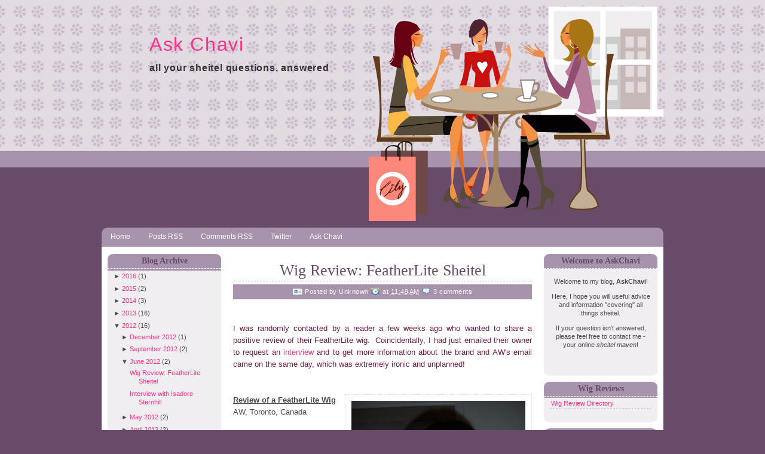

--- FILE ---
content_type: text/html; charset=UTF-8
request_url: http://www.askchavi.com/2012/06/?widgetType=BlogArchive&widgetId=BlogArchive2&action=toggle&dir=open&toggle=MONTHLY-1322726400000&toggleopen=MONTHLY-1338534000000
body_size: 17216
content:
<!DOCTYPE html>
<html dir='ltr' xmlns='http://www.w3.org/1999/xhtml' xmlns:b='http://www.google.com/2005/gml/b' xmlns:data='http://www.google.com/2005/gml/data' xmlns:expr='http://www.google.com/2005/gml/expr'>
<head>
<link href='https://www.blogger.com/static/v1/widgets/2944754296-widget_css_bundle.css' rel='stylesheet' type='text/css'/>
<meta content='text/html; charset=UTF-8' http-equiv='Content-Type'/>
<meta content='blogger' name='generator'/>
<link href='http://www.askchavi.com/favicon.ico' rel='icon' type='image/x-icon'/>
<link href='http://www.askchavi.com/2012/06/' rel='canonical'/>
<link rel="alternate" type="application/atom+xml" title="Ask Chavi - Atom" href="http://www.askchavi.com/feeds/posts/default" />
<link rel="alternate" type="application/rss+xml" title="Ask Chavi - RSS" href="http://www.askchavi.com/feeds/posts/default?alt=rss" />
<link rel="service.post" type="application/atom+xml" title="Ask Chavi - Atom" href="https://www.blogger.com/feeds/2159784629019959112/posts/default" />
<!--Can't find substitution for tag [blog.ieCssRetrofitLinks]-->
<meta content='http://www.askchavi.com/2012/06/' property='og:url'/>
<meta content='Ask Chavi' property='og:title'/>
<meta content='all your sheitel questions, answered' property='og:description'/>
<title>Ask Chavi: June 2012</title>
<style id='page-skin-1' type='text/css'><!--
/*
-----------------------------------------------
Blogger Template Style
Name    : Woman Talk
Designer: Cebong Ipiet
URL     : http://www.ipietoon.com
Date    : Jan 2010
THE CONTENTS OF THIS TEMPLATE IS MADE BY CEBONG IPIET.
PLEASE BE RESPECTFUL AND DO NOT REMOVE CREDIT FOOTER LINK WITHOUT MY PERMISSION.
YOU ARE ALLOWED TO DISTRIBUTE BUT NOT ALLOWED TO ADD ANY LINK ON FOOTER
----------------------------------------------- */
#navbar-iframe {
height: 0px;
visibility: hidden;
display: none;
}
body {
background:#694a69 url(https://blogger.googleusercontent.com/img/b/R29vZ2xl/AVvXsEiidRkDJX5tvPrFglExhE-_Tf3gh2Jpw_pWy7VbQALlEFWaHyQr89aOqs6B9f0PH1okl73wnFRaPNeKQtoTfk4muX8ykpGJGLcTf39o1b8cdYaNoEpyppw-qfwny7drxPNMziCSdSslQCA/s1600/bodybg.png) repeat-x top;
color: #4c4b4c;
font-family:georgia,Verdana, Arial, Sans-Serif;
text-align: left;
margin: 0 auto 0;
padding: 0;
}
#wrap {
width: 980px;
margin: 0px auto 0px;
padding: 0;
position: relative;
}
a, a:visited {
color: #fc318a;
text-decoration: none;
}
a:hover {
color: #fc318a;
text-decoration: underline;
}
a img {
border-width: 0;
}
/* Header
-----------------------------------------------*/
#header-wrapper {
width: 940px;
height: 380px;
margin: 0 auto 0;
padding: 0;
overflow: hidden;
background:url(https://blogger.googleusercontent.com/img/b/R29vZ2xl/AVvXsEj1T034DThPB7g2VQSzbRAy8zXzP8D9-WeBbSe1JHWRVU_iz7hbmio_oQ9iofFMj24ZvJj-AX0AWkeMHJLrYbSAG9ERtSVAb-EAN6yMvENTZ9GKMKVaV-1lpgEC9cHNNS2VW7yWWH7g6G0/s493/header.png) no-repeat right center;
}
#header-inner {
margin-left: auto;
margin-right: auto;
}
#header {
margin: 5px;
text-align: left;
}
#header h1 {
margin:5px 5px 0;
padding:50px 0px 0px 70px;
line-height:1.2em;
letter-spacing:.05em;
color:#694a69;
font-size:32px;
font-weight:normal;
}
#header a {
text-decoration:none;
}
#header a:hover {
}
#header .description {
margin:0 5px 5px;
padding:10px 0px 15px 70px;
max-width:700px;
text-transform:lowercase;
letter-spacing:.05em;
line-height: 1.4em;
color:#333;
font-weight:bold;
font-size:16px;
}
#header img {
margin-left: auto;
margin-right: auto;
}
/* Navigation Menu
------------------------------------------------------*/
#NavbarMenu {
background:url(https://blogger.googleusercontent.com/img/b/R29vZ2xl/AVvXsEjn8CUcVOTl-rLYNtDl5Kopz7s6oR_Cs2UchPJjqJu-DL_uRruLPBHZbjBL5isbulWRQsczHuu5ON8k4AG77f27gVR1rI4Af2GfTdy1nIej8_KwUb2rfqrz0Lp4mZNOOp1Zok0c0xBFaZc/s1600/menu.png) no-repeat;
width: 940px;
height: 33px;
font-size: 12px;
color: #694a69;
font-weight: bold;
margin: 0 auto 0;
padding:0px;
text-align:center;
}
.navbarleft{
float:left;
width:900px;
}
.navbarright{
float:right;
width:100px;
padding-top:5px;
}
#nav {
margin: 0;
padding: 0;
}
#nav ul {
float: left;
list-style: none;
margin: 0;
padding: 0;
}
#nav li {
list-style: none;
margin: 0;
padding: 0;
}
#nav li a, #nav li a:link, #nav li a:visited {
color: #FFF;
display: block;
font-weight: normal;
margin: 0;
padding: 9px 15px 7px;
}
#nav li a:hover, #nav li a:active {
color: #FFF;
margin: 0;
padding: 9px 15px 6px;
text-decoration: underline;
}
#nav li li a, #nav li li a:link, #nav li li a:visited {
background: #A793AC;
width: 150px;
color: #FFF;
font-weight: normal;
text-transform: lowercase;
float: none;
margin: 0;
padding: 7px 10px;
border-bottom: 1px solid #E3DBE2;
border-left: 1px solid #E3DBE2;
border-right: 1px solid #E3DBE2;
}
#nav li li a:hover, #nav li li a:active {
background: #694A69;
color: #FFF;
padding: 7px 10px;
}
#nav li {
float: left;
padding: 0;
}
#nav li ul {
z-index: 9999;
position: absolute;
left: -999em;
height: auto;
width: 170px;
margin: 0;
padding: 0;
}
#nav li ul a {
width: 140px;
}
#nav li ul ul {
margin: -32px 0 0 171px;
}
#nav li:hover ul ul, #nav li:hover ul ul ul, #nav li.sfhover ul ul, #nav li.sfhover ul ul ul {
left: -999em;
}
#nav li:hover ul, #nav li li:hover ul, #nav li li li:hover ul, #nav li.sfhover ul, #nav li li.sfhover ul, #nav li li li.sfhover ul {
left: auto;
}
#nav li:hover, #nav li.sfhover {
position: static;
}
/*Wrapper
---------------------------------*/
#outer-wrapper {
background:#fff;
width: 920px;
margin:0 auto 0;
padding: 10px;
line-height: 18px;
}
#main-wrapper {
float: left;
width: 500px;
margin: auto;
padding: 0;
}
#sidebar-wrapper-left {
width: 190px;
margin: 0px 20px 0px 0px;
padding: 0px 0px 0px 0px;
font-size: 11px!important;
line-height: 14px!important;
float: left;
word-wrap: break-word; /* fix for long text breaking sidebar float in IE */
overflow: hidden;      /* fix for long non-text content breaking IE sidebar float */
}
#sidebar-wrapper-right {
width: 190px;
margin: 0px auto 10px;
padding: 0px 0px 0px 0px;
float: right;
font-size: 11px!important;
line-height: 14px!important;
word-wrap: break-word; /* fix for long text breaking sidebar float in IE */
overflow: hidden;      /* fix for long non-text content breaking IE sidebar float */
}
#sidebar-wrapper-left h2, #sidebar-wrapper-right h2 {
color: #694a69;
border-bottom:1px dashed #FFFFFF;
font-family: Georgia, "Times New Roman", Times, serif;
font-size: 14px;
padding: 5px;
margin: 0px;
text-align:center;
}
#sidebar-wrapper-left a:link, #sidebar-wrapper-right a:link, #sidebar-wrapper-left a:visited, #sidebar-wrapper-right a:visited {
text-decoration: none;
}
#sidebar-head .widget-content{
padding:0px 10px 20px 10px;
margin-bottom:0px;
background:#F0EEF0 url(https://blogger.googleusercontent.com/img/b/R29vZ2xl/AVvXsEgCk7E3LWyUFc6AcN1xgd5g0PPAleq3bhOqt654GsHjTfiPTcpY2rKOya_TuFV5-zMNI2VPm0Z4PPhbT4DZjZDW5Swsmc0vL4KLOX3IHnM3BjEHF4tCZb0Fh3jdZhHFFRIfqpA2FzAqC6o/s1600/sidebot.png) no-repeat bottom center;
}
.sidebar, .sidebar2 {
margin: 2px 0px;
padding: 0px;
}
.sidebar ul, .sidebar2 ul {
list-style:none;
margin:2px 0px;
padding: 0px;
}
.sidebar li, .sidebar2 li {
margin: 1px 0px;
padding: 2px;
border-bottom:1px dashed #A793AC;
}
.sidebar .widget, .sidebar2 .widget {
background:url(https://blogger.googleusercontent.com/img/b/R29vZ2xl/AVvXsEjP_KSLs8q1GeJpniEbT_O-q5Tjzpgm30EJiZvwBYZP8XyIdCW0W862gPtgnh3vKRpFwbaAvcfhm2bnFbS4m-xrDm1r2XF3Psi9Ee1Etdms4TbYjuls7LIxFEh92GSdqMwK6lUGUiQ3PDU/s1600/sidetop.png) no-repeat top center;
margin-bottom:10px;
padding:0px;
}
.sidebar .widget-content, .sidebar2 .widget-content {
margin:0px;
padding: 5px 5px;
color: #4c4b4c;
text-align:justify;
}
.main .widget {
margin: 0px;
padding: 0px;
}
.main .Blog {
padding: 10px 15px;
margin: 0px;
}
/*Post
-------------------------------------------------*/
h2.date-header {
margin: 1.5em 0 .5em;
display: none;
}
.post {
float: left;
margin-bottom:10px;
padding: 0px;
overflow:hidden;
width:500px;
font-size:13px;
}
.post h3 {
margin: 5px 0 5px;
padding-bottom:5px;
border-bottom:1px dashed #A793AC;
text-align:center;
}
.post h3 a, #content h1 a:visited {
color: #694a69;
font-size: 26px;
font-family:georgia, tahoma, verdana;
font-weight: normal;
margin: 0 0 5px;
padding: 0;
}
.post h3 a:hover {
color: #fc318a;
text-decoration: none;
}
.post-body {
text-align:justify;
margin: 3em 0 .75em;
line-height: 1.6em;
}
.post-header {
margin: .5em 0 .75em 0px;
padding:5px;
letter-spacing:.05em;
line-height: 1.4em;
background:#A793AC;
display:block;
font-size:10px;
color:#FFFFFF;
text-align:center;
}
.post-header a{
color:#FFFFFF;
}
.comment-link {
background: url(https://blogger.googleusercontent.com/img/b/R29vZ2xl/AVvXsEigmRB7RKG1TxLVuQJCKepxMQzP_nhWeNp-3EFRfNo6lmInhkJT8mN_XxA6w7bbaAIbDL7Sr7xrdsiDaCuEkOEhwHsDutPZfxRTKpz1KxaxpERXcLdqSSDU1sC8z8LqSVhXY6kUBIP-lCg/s1600/comment.png) no-repeat left center;
padding-left: 20px;
font-size:11px;
}
.labels {
background: url(https://blogger.googleusercontent.com/img/b/R29vZ2xl/AVvXsEgVKZH2HXbtKQvPG-1zEgvb15n5jy0fobyF8bCehzOivs4WKWhg1syAaZltW3GDqHz0hlW1SdYXd2tuY2VJ0_GeR63IT1qypr_y5yBpvIfZoS-eGqXr4819bZ1CZuce178n5fUwUIQWiM4/s1600/tag_blue.png) no-repeat left center;
padding-left: 20px;
font-size:11px;
}
.author {
background: url(https://blogger.googleusercontent.com/img/b/R29vZ2xl/AVvXsEgulgD0ZAcFcYIx2AE9EHOHIApzBgc_hXcsBhBlQ4q12_5aOMtcQ4yI4ajfhnkBCAzU3xHIanEy1HeaWnXl6eOOcV4Byhv9197MQWEZhExbdGFMz-xtAjuQHJJyAcKHcWSvtXRwf3UFzLg/s1600/vcard.png) no-repeat left center;
padding-left: 20px;
font-size:11px;
}
.timestamp {
background: url(https://blogger.googleusercontent.com/img/b/R29vZ2xl/AVvXsEiGCAbXVUj-Xx9jv2vsSQGm3imlId6SOtMDdexsWGnkfQRNc1M2O-E95iBANrcmIPdfQGkMAfALET85duLvDiu2vIWUnRltThIb-A-W3P2lT9tIU2QDVRqnyUPQKquJYenuYfYLuI3cIHo/s1600/clock.png) no-repeat left center;
padding-left: 20px;
font-size:11px;
}
.post-body blockquote {
line-height: 1.3em;
}
.post img {
padding: 10px;
border:1px dashed #e3dbe2;
}
.post blockquote {
margin: 5px;
padding: 0px 20px 0 15px;
border-left: 4px solid #694a69;
}
.post blockquote p {
margin: 0;
padding: 0 0 0px;
}
/*Comments
----------------------------------------------*/
.comments {
float: left;
margin-bottom:10px;
padding: 0px;
overflow:hidden;
width:500px;
font-size:13px;
}
#comments h4 {
color: #694a69;
font-size: 20px;
font-family:georgia, tahoma, verdana;
font-weight: normal;
margin: 0 0 10px;
padding: 0;
}
#comments-block {
float: left;
padding: 0;
margin: 0;
}
#comments-block .comment-author {
margin: 0em 0;
font-weight: bold;
}
#comments-block .comment-body {
background:#e3dbe2;
margin: .25em 0 10px;
padding:5px;
width:490px;
font-size:12px;
text-align:justify;
}
#comments-block .comment-footer {
margin: -.25em 0 2em;
line-height: 1.4em;
text-transform: uppercase;
letter-spacing: .1em;
border-bottom:1px dashed #a793ac;
}
#comments-block .comment-body p {
margin: 0 0 .75em;
}
.deleted-comment {
font-style: italic;
color: gray;
}
#blog-pager-newer-link {
float: left;
}
#blog-pager-older-link {
float: right;
}
#blog-pager {
text-align: center;
}
.feed-links {
clear: both;
line-height: 2.5em;
display:none;
}
.main .widget {
margin: 0 0 1.5em;
padding: 0 0 1.5em;
}
.main .Blog {
border-bottom-width: 0;
}
/*Footer
---------------------------------------------*/
#footer {
width: 940px;
clear: both;
margin: 0 auto 0;
padding-top: 15px;
line-height: 1.6em;
letter-spacing: .1em;
text-align: center;
}
/*Credit
---------------------------------------------------*/
#credit {
margin: 0px auto 10px;
padding: 0px;
width: 940px;
height: 64px;
font-size:11px;
clear: both;
font-weight: normal;
text-align:center;
color:#fff;
background:url(https://blogger.googleusercontent.com/img/b/R29vZ2xl/AVvXsEi5VlP3gqGM4wceiEt9A_17KyoQyXlPVrjVZ6yE3sCDSUcAtKvZLYVSeLRbdd5trdxnPainxhEIQavjAs4NyTbYo1tUfo0XO-FAzDQUVjHpzMmUj7fN0K3TK6DWM6zHmj6VvFD1SyCSL1M/s1600/footer.png) repeat center top;
}
#credit p {
margin: 0;
padding-top:20px;
}
#credit a,  .credit a:visited {
color: #694a69;
text-decoration: none;
font:verdana;
font-size:11px;
}
#credit a:hover{
color: #694a69;
text-decoration: underline;
}

--></style>
<!--[if IE]> <style type="text/css"> #menu li { position:static; } </style> <![endif]-->
<!--Internet Explorer Trancparency fix-->
<!--[if lt IE 8]> <script src="http://ie7-js.googlecode.com/svn/version/2.0(beta3)/IE8.js" type="text/javascript"></script> <![endif]-->
<link href='https://www.blogger.com/dyn-css/authorization.css?targetBlogID=2159784629019959112&amp;zx=2bc433ae-f45b-455b-8e7d-7621d46d7d85' media='none' onload='if(media!=&#39;all&#39;)media=&#39;all&#39;' rel='stylesheet'/><noscript><link href='https://www.blogger.com/dyn-css/authorization.css?targetBlogID=2159784629019959112&amp;zx=2bc433ae-f45b-455b-8e7d-7621d46d7d85' rel='stylesheet'/></noscript>
<meta name='google-adsense-platform-account' content='ca-host-pub-1556223355139109'/>
<meta name='google-adsense-platform-domain' content='blogspot.com'/>

<!-- data-ad-client=ca-pub-4984920975674467 -->

</head>
<body>
<div class='navbar section' id='navbar'><div class='widget Navbar' data-version='1' id='Navbar1'><script type="text/javascript">
    function setAttributeOnload(object, attribute, val) {
      if(window.addEventListener) {
        window.addEventListener('load',
          function(){ object[attribute] = val; }, false);
      } else {
        window.attachEvent('onload', function(){ object[attribute] = val; });
      }
    }
  </script>
<div id="navbar-iframe-container"></div>
<script type="text/javascript" src="https://apis.google.com/js/platform.js"></script>
<script type="text/javascript">
      gapi.load("gapi.iframes:gapi.iframes.style.bubble", function() {
        if (gapi.iframes && gapi.iframes.getContext) {
          gapi.iframes.getContext().openChild({
              url: 'https://www.blogger.com/navbar/2159784629019959112?origin\x3dhttp://www.askchavi.com',
              where: document.getElementById("navbar-iframe-container"),
              id: "navbar-iframe"
          });
        }
      });
    </script><script type="text/javascript">
(function() {
var script = document.createElement('script');
script.type = 'text/javascript';
script.src = '//pagead2.googlesyndication.com/pagead/js/google_top_exp.js';
var head = document.getElementsByTagName('head')[0];
if (head) {
head.appendChild(script);
}})();
</script>
</div></div>
<div id='wrap'>
<div id='header-wrapper'>
<div class='header section' id='header'><div class='widget Header' data-version='1' id='Header1'>
<div id='header-inner'>
<div class='titlewrapper'>
<h1 class='title'>
<a href='http://www.askchavi.com/'>Ask Chavi</a>
</h1>
</div>
<div class='descriptionwrapper'>
<p class='description'><span>all your sheitel questions, answered</span></p>
</div>
</div>
</div></div>
</div>
<div id='NavbarMenu'>
<div class='navbarleft'>
<ul id='nav'>
<li><a href='http://www.askchavi.com/' title='Home'>Home</a></li>
<li><a href='http://www.askchavi.com/feeds/posts/default' title='Posts RSS'>Posts RSS</a></li>
<li><a href='http://www.askchavi.com/feeds/comments/default' title='Comments RSS'>Comments RSS</a></li>
<li><a href='http://www.twitter.com/askchavi'>Twitter</a></li>
<li><a href='mailto:askchavi@gmail.com'>Ask Chavi</a></li></ul>
</div>
</div>
<div class='clear'></div>
<div id='outer-wrapper'><div id='wrap2'>
<div id='content-wrapper'>
<div id='crosscol-wrapper' style='text-align:center'>
<div class='crosscol no-items section' id='crosscol'></div>
</div>
<div id='sidebar-wrapper-left'>
<div id='sidebar-head'>
<div class='sidebar section' id='sidebar'><div class='widget BlogArchive' data-version='1' id='BlogArchive2'>
<h2>Blog Archive</h2>
<div class='widget-content'>
<div id='ArchiveList'>
<div id='BlogArchive2_ArchiveList'>
<ul>
<li class='archivedate collapsed'>
<a class='toggle' href='//www.askchavi.com/2012/06/?widgetType=BlogArchive&widgetId=BlogArchive2&action=toggle&dir=open&toggle=YEARLY-1451635200000&toggleopen=MONTHLY-1338534000000'>
<span class='zippy'>

              &#9658;
            
</span>
</a>
<a class='post-count-link' href='http://www.askchavi.com/2016/'>2016</a>
<span class='post-count' dir='ltr'>(1)</span>
<ul>
<li class='archivedate collapsed'>
<a class='toggle' href='//www.askchavi.com/2012/06/?widgetType=BlogArchive&widgetId=BlogArchive2&action=toggle&dir=open&toggle=MONTHLY-1475305200000&toggleopen=MONTHLY-1338534000000'>
<span class='zippy'>

              &#9658;
            
</span>
</a>
<a class='post-count-link' href='http://www.askchavi.com/2016/10/'>October 2016</a>
<span class='post-count' dir='ltr'>(1)</span>
</li>
</ul>
</li>
</ul>
<ul>
<li class='archivedate collapsed'>
<a class='toggle' href='//www.askchavi.com/2012/06/?widgetType=BlogArchive&widgetId=BlogArchive2&action=toggle&dir=open&toggle=YEARLY-1420099200000&toggleopen=MONTHLY-1338534000000'>
<span class='zippy'>

              &#9658;
            
</span>
</a>
<a class='post-count-link' href='http://www.askchavi.com/2015/'>2015</a>
<span class='post-count' dir='ltr'>(2)</span>
<ul>
<li class='archivedate collapsed'>
<a class='toggle' href='//www.askchavi.com/2012/06/?widgetType=BlogArchive&widgetId=BlogArchive2&action=toggle&dir=open&toggle=MONTHLY-1443682800000&toggleopen=MONTHLY-1338534000000'>
<span class='zippy'>

              &#9658;
            
</span>
</a>
<a class='post-count-link' href='http://www.askchavi.com/2015/10/'>October 2015</a>
<span class='post-count' dir='ltr'>(1)</span>
</li>
</ul>
<ul>
<li class='archivedate collapsed'>
<a class='toggle' href='//www.askchavi.com/2012/06/?widgetType=BlogArchive&widgetId=BlogArchive2&action=toggle&dir=open&toggle=MONTHLY-1422777600000&toggleopen=MONTHLY-1338534000000'>
<span class='zippy'>

              &#9658;
            
</span>
</a>
<a class='post-count-link' href='http://www.askchavi.com/2015/02/'>February 2015</a>
<span class='post-count' dir='ltr'>(1)</span>
</li>
</ul>
</li>
</ul>
<ul>
<li class='archivedate collapsed'>
<a class='toggle' href='//www.askchavi.com/2012/06/?widgetType=BlogArchive&widgetId=BlogArchive2&action=toggle&dir=open&toggle=YEARLY-1388563200000&toggleopen=MONTHLY-1338534000000'>
<span class='zippy'>

              &#9658;
            
</span>
</a>
<a class='post-count-link' href='http://www.askchavi.com/2014/'>2014</a>
<span class='post-count' dir='ltr'>(3)</span>
<ul>
<li class='archivedate collapsed'>
<a class='toggle' href='//www.askchavi.com/2012/06/?widgetType=BlogArchive&widgetId=BlogArchive2&action=toggle&dir=open&toggle=MONTHLY-1404198000000&toggleopen=MONTHLY-1338534000000'>
<span class='zippy'>

              &#9658;
            
</span>
</a>
<a class='post-count-link' href='http://www.askchavi.com/2014/07/'>July 2014</a>
<span class='post-count' dir='ltr'>(2)</span>
</li>
</ul>
<ul>
<li class='archivedate collapsed'>
<a class='toggle' href='//www.askchavi.com/2012/06/?widgetType=BlogArchive&widgetId=BlogArchive2&action=toggle&dir=open&toggle=MONTHLY-1393660800000&toggleopen=MONTHLY-1338534000000'>
<span class='zippy'>

              &#9658;
            
</span>
</a>
<a class='post-count-link' href='http://www.askchavi.com/2014/03/'>March 2014</a>
<span class='post-count' dir='ltr'>(1)</span>
</li>
</ul>
</li>
</ul>
<ul>
<li class='archivedate collapsed'>
<a class='toggle' href='//www.askchavi.com/2012/06/?widgetType=BlogArchive&widgetId=BlogArchive2&action=toggle&dir=open&toggle=YEARLY-1357027200000&toggleopen=MONTHLY-1338534000000'>
<span class='zippy'>

              &#9658;
            
</span>
</a>
<a class='post-count-link' href='http://www.askchavi.com/2013/'>2013</a>
<span class='post-count' dir='ltr'>(16)</span>
<ul>
<li class='archivedate collapsed'>
<a class='toggle' href='//www.askchavi.com/2012/06/?widgetType=BlogArchive&widgetId=BlogArchive2&action=toggle&dir=open&toggle=MONTHLY-1375340400000&toggleopen=MONTHLY-1338534000000'>
<span class='zippy'>

              &#9658;
            
</span>
</a>
<a class='post-count-link' href='http://www.askchavi.com/2013/08/'>August 2013</a>
<span class='post-count' dir='ltr'>(1)</span>
</li>
</ul>
<ul>
<li class='archivedate collapsed'>
<a class='toggle' href='//www.askchavi.com/2012/06/?widgetType=BlogArchive&widgetId=BlogArchive2&action=toggle&dir=open&toggle=MONTHLY-1372662000000&toggleopen=MONTHLY-1338534000000'>
<span class='zippy'>

              &#9658;
            
</span>
</a>
<a class='post-count-link' href='http://www.askchavi.com/2013/07/'>July 2013</a>
<span class='post-count' dir='ltr'>(1)</span>
</li>
</ul>
<ul>
<li class='archivedate collapsed'>
<a class='toggle' href='//www.askchavi.com/2012/06/?widgetType=BlogArchive&widgetId=BlogArchive2&action=toggle&dir=open&toggle=MONTHLY-1370070000000&toggleopen=MONTHLY-1338534000000'>
<span class='zippy'>

              &#9658;
            
</span>
</a>
<a class='post-count-link' href='http://www.askchavi.com/2013/06/'>June 2013</a>
<span class='post-count' dir='ltr'>(1)</span>
</li>
</ul>
<ul>
<li class='archivedate collapsed'>
<a class='toggle' href='//www.askchavi.com/2012/06/?widgetType=BlogArchive&widgetId=BlogArchive2&action=toggle&dir=open&toggle=MONTHLY-1367391600000&toggleopen=MONTHLY-1338534000000'>
<span class='zippy'>

              &#9658;
            
</span>
</a>
<a class='post-count-link' href='http://www.askchavi.com/2013/05/'>May 2013</a>
<span class='post-count' dir='ltr'>(1)</span>
</li>
</ul>
<ul>
<li class='archivedate collapsed'>
<a class='toggle' href='//www.askchavi.com/2012/06/?widgetType=BlogArchive&widgetId=BlogArchive2&action=toggle&dir=open&toggle=MONTHLY-1364799600000&toggleopen=MONTHLY-1338534000000'>
<span class='zippy'>

              &#9658;
            
</span>
</a>
<a class='post-count-link' href='http://www.askchavi.com/2013/04/'>April 2013</a>
<span class='post-count' dir='ltr'>(2)</span>
</li>
</ul>
<ul>
<li class='archivedate collapsed'>
<a class='toggle' href='//www.askchavi.com/2012/06/?widgetType=BlogArchive&widgetId=BlogArchive2&action=toggle&dir=open&toggle=MONTHLY-1362124800000&toggleopen=MONTHLY-1338534000000'>
<span class='zippy'>

              &#9658;
            
</span>
</a>
<a class='post-count-link' href='http://www.askchavi.com/2013/03/'>March 2013</a>
<span class='post-count' dir='ltr'>(4)</span>
</li>
</ul>
<ul>
<li class='archivedate collapsed'>
<a class='toggle' href='//www.askchavi.com/2012/06/?widgetType=BlogArchive&widgetId=BlogArchive2&action=toggle&dir=open&toggle=MONTHLY-1359705600000&toggleopen=MONTHLY-1338534000000'>
<span class='zippy'>

              &#9658;
            
</span>
</a>
<a class='post-count-link' href='http://www.askchavi.com/2013/02/'>February 2013</a>
<span class='post-count' dir='ltr'>(4)</span>
</li>
</ul>
<ul>
<li class='archivedate collapsed'>
<a class='toggle' href='//www.askchavi.com/2012/06/?widgetType=BlogArchive&widgetId=BlogArchive2&action=toggle&dir=open&toggle=MONTHLY-1357027200000&toggleopen=MONTHLY-1338534000000'>
<span class='zippy'>

              &#9658;
            
</span>
</a>
<a class='post-count-link' href='http://www.askchavi.com/2013/01/'>January 2013</a>
<span class='post-count' dir='ltr'>(2)</span>
</li>
</ul>
</li>
</ul>
<ul>
<li class='archivedate expanded'>
<a class='toggle' href='//www.askchavi.com/2012/06/?widgetType=BlogArchive&widgetId=BlogArchive2&action=toggle&dir=close&toggle=YEARLY-1325404800000&toggleopen=MONTHLY-1338534000000'>
<span class='zippy toggle-open'>&#9660; </span>
</a>
<a class='post-count-link' href='http://www.askchavi.com/2012/'>2012</a>
<span class='post-count' dir='ltr'>(16)</span>
<ul>
<li class='archivedate collapsed'>
<a class='toggle' href='//www.askchavi.com/2012/06/?widgetType=BlogArchive&widgetId=BlogArchive2&action=toggle&dir=open&toggle=MONTHLY-1354348800000&toggleopen=MONTHLY-1338534000000'>
<span class='zippy'>

              &#9658;
            
</span>
</a>
<a class='post-count-link' href='http://www.askchavi.com/2012/12/'>December 2012</a>
<span class='post-count' dir='ltr'>(1)</span>
</li>
</ul>
<ul>
<li class='archivedate collapsed'>
<a class='toggle' href='//www.askchavi.com/2012/06/?widgetType=BlogArchive&widgetId=BlogArchive2&action=toggle&dir=open&toggle=MONTHLY-1346482800000&toggleopen=MONTHLY-1338534000000'>
<span class='zippy'>

              &#9658;
            
</span>
</a>
<a class='post-count-link' href='http://www.askchavi.com/2012/09/'>September 2012</a>
<span class='post-count' dir='ltr'>(2)</span>
</li>
</ul>
<ul>
<li class='archivedate expanded'>
<a class='toggle' href='//www.askchavi.com/2012/06/?widgetType=BlogArchive&widgetId=BlogArchive2&action=toggle&dir=close&toggle=MONTHLY-1338534000000&toggleopen=MONTHLY-1338534000000'>
<span class='zippy toggle-open'>&#9660; </span>
</a>
<a class='post-count-link' href='http://www.askchavi.com/2012/06/'>June 2012</a>
<span class='post-count' dir='ltr'>(2)</span>
<ul class='posts'>
<li><a href='http://www.askchavi.com/2012/06/wig-review-featherlite-sheitel.html'>Wig Review: FeatherLite Sheitel</a></li>
<li><a href='http://www.askchavi.com/2012/06/interview-with-isadore-sternhill.html'>Interview with Isadore Sternhill</a></li>
</ul>
</li>
</ul>
<ul>
<li class='archivedate collapsed'>
<a class='toggle' href='//www.askchavi.com/2012/06/?widgetType=BlogArchive&widgetId=BlogArchive2&action=toggle&dir=open&toggle=MONTHLY-1335855600000&toggleopen=MONTHLY-1338534000000'>
<span class='zippy'>

              &#9658;
            
</span>
</a>
<a class='post-count-link' href='http://www.askchavi.com/2012/05/'>May 2012</a>
<span class='post-count' dir='ltr'>(2)</span>
</li>
</ul>
<ul>
<li class='archivedate collapsed'>
<a class='toggle' href='//www.askchavi.com/2012/06/?widgetType=BlogArchive&widgetId=BlogArchive2&action=toggle&dir=open&toggle=MONTHLY-1333263600000&toggleopen=MONTHLY-1338534000000'>
<span class='zippy'>

              &#9658;
            
</span>
</a>
<a class='post-count-link' href='http://www.askchavi.com/2012/04/'>April 2012</a>
<span class='post-count' dir='ltr'>(2)</span>
</li>
</ul>
<ul>
<li class='archivedate collapsed'>
<a class='toggle' href='//www.askchavi.com/2012/06/?widgetType=BlogArchive&widgetId=BlogArchive2&action=toggle&dir=open&toggle=MONTHLY-1330588800000&toggleopen=MONTHLY-1338534000000'>
<span class='zippy'>

              &#9658;
            
</span>
</a>
<a class='post-count-link' href='http://www.askchavi.com/2012/03/'>March 2012</a>
<span class='post-count' dir='ltr'>(3)</span>
</li>
</ul>
<ul>
<li class='archivedate collapsed'>
<a class='toggle' href='//www.askchavi.com/2012/06/?widgetType=BlogArchive&widgetId=BlogArchive2&action=toggle&dir=open&toggle=MONTHLY-1328083200000&toggleopen=MONTHLY-1338534000000'>
<span class='zippy'>

              &#9658;
            
</span>
</a>
<a class='post-count-link' href='http://www.askchavi.com/2012/02/'>February 2012</a>
<span class='post-count' dir='ltr'>(1)</span>
</li>
</ul>
<ul>
<li class='archivedate collapsed'>
<a class='toggle' href='//www.askchavi.com/2012/06/?widgetType=BlogArchive&widgetId=BlogArchive2&action=toggle&dir=open&toggle=MONTHLY-1325404800000&toggleopen=MONTHLY-1338534000000'>
<span class='zippy'>

              &#9658;
            
</span>
</a>
<a class='post-count-link' href='http://www.askchavi.com/2012/01/'>January 2012</a>
<span class='post-count' dir='ltr'>(3)</span>
</li>
</ul>
</li>
</ul>
<ul>
<li class='archivedate collapsed'>
<a class='toggle' href='//www.askchavi.com/2012/06/?widgetType=BlogArchive&widgetId=BlogArchive2&action=toggle&dir=open&toggle=YEARLY-1293868800000&toggleopen=MONTHLY-1338534000000'>
<span class='zippy'>

              &#9658;
            
</span>
</a>
<a class='post-count-link' href='http://www.askchavi.com/2011/'>2011</a>
<span class='post-count' dir='ltr'>(14)</span>
<ul>
<li class='archivedate collapsed'>
<a class='toggle' href='//www.askchavi.com/2012/06/?widgetType=BlogArchive&widgetId=BlogArchive2&action=toggle&dir=open&toggle=MONTHLY-1322726400000&toggleopen=MONTHLY-1338534000000'>
<span class='zippy'>

              &#9658;
            
</span>
</a>
<a class='post-count-link' href='http://www.askchavi.com/2011/12/'>December 2011</a>
<span class='post-count' dir='ltr'>(1)</span>
</li>
</ul>
<ul>
<li class='archivedate collapsed'>
<a class='toggle' href='//www.askchavi.com/2012/06/?widgetType=BlogArchive&widgetId=BlogArchive2&action=toggle&dir=open&toggle=MONTHLY-1320130800000&toggleopen=MONTHLY-1338534000000'>
<span class='zippy'>

              &#9658;
            
</span>
</a>
<a class='post-count-link' href='http://www.askchavi.com/2011/11/'>November 2011</a>
<span class='post-count' dir='ltr'>(1)</span>
</li>
</ul>
<ul>
<li class='archivedate collapsed'>
<a class='toggle' href='//www.askchavi.com/2012/06/?widgetType=BlogArchive&widgetId=BlogArchive2&action=toggle&dir=open&toggle=MONTHLY-1317452400000&toggleopen=MONTHLY-1338534000000'>
<span class='zippy'>

              &#9658;
            
</span>
</a>
<a class='post-count-link' href='http://www.askchavi.com/2011/10/'>October 2011</a>
<span class='post-count' dir='ltr'>(2)</span>
</li>
</ul>
<ul>
<li class='archivedate collapsed'>
<a class='toggle' href='//www.askchavi.com/2012/06/?widgetType=BlogArchive&widgetId=BlogArchive2&action=toggle&dir=open&toggle=MONTHLY-1314860400000&toggleopen=MONTHLY-1338534000000'>
<span class='zippy'>

              &#9658;
            
</span>
</a>
<a class='post-count-link' href='http://www.askchavi.com/2011/09/'>September 2011</a>
<span class='post-count' dir='ltr'>(1)</span>
</li>
</ul>
<ul>
<li class='archivedate collapsed'>
<a class='toggle' href='//www.askchavi.com/2012/06/?widgetType=BlogArchive&widgetId=BlogArchive2&action=toggle&dir=open&toggle=MONTHLY-1312182000000&toggleopen=MONTHLY-1338534000000'>
<span class='zippy'>

              &#9658;
            
</span>
</a>
<a class='post-count-link' href='http://www.askchavi.com/2011/08/'>August 2011</a>
<span class='post-count' dir='ltr'>(2)</span>
</li>
</ul>
<ul>
<li class='archivedate collapsed'>
<a class='toggle' href='//www.askchavi.com/2012/06/?widgetType=BlogArchive&widgetId=BlogArchive2&action=toggle&dir=open&toggle=MONTHLY-1306911600000&toggleopen=MONTHLY-1338534000000'>
<span class='zippy'>

              &#9658;
            
</span>
</a>
<a class='post-count-link' href='http://www.askchavi.com/2011/06/'>June 2011</a>
<span class='post-count' dir='ltr'>(2)</span>
</li>
</ul>
<ul>
<li class='archivedate collapsed'>
<a class='toggle' href='//www.askchavi.com/2012/06/?widgetType=BlogArchive&widgetId=BlogArchive2&action=toggle&dir=open&toggle=MONTHLY-1304233200000&toggleopen=MONTHLY-1338534000000'>
<span class='zippy'>

              &#9658;
            
</span>
</a>
<a class='post-count-link' href='http://www.askchavi.com/2011/05/'>May 2011</a>
<span class='post-count' dir='ltr'>(1)</span>
</li>
</ul>
<ul>
<li class='archivedate collapsed'>
<a class='toggle' href='//www.askchavi.com/2012/06/?widgetType=BlogArchive&widgetId=BlogArchive2&action=toggle&dir=open&toggle=MONTHLY-1298966400000&toggleopen=MONTHLY-1338534000000'>
<span class='zippy'>

              &#9658;
            
</span>
</a>
<a class='post-count-link' href='http://www.askchavi.com/2011/03/'>March 2011</a>
<span class='post-count' dir='ltr'>(1)</span>
</li>
</ul>
<ul>
<li class='archivedate collapsed'>
<a class='toggle' href='//www.askchavi.com/2012/06/?widgetType=BlogArchive&widgetId=BlogArchive2&action=toggle&dir=open&toggle=MONTHLY-1296547200000&toggleopen=MONTHLY-1338534000000'>
<span class='zippy'>

              &#9658;
            
</span>
</a>
<a class='post-count-link' href='http://www.askchavi.com/2011/02/'>February 2011</a>
<span class='post-count' dir='ltr'>(1)</span>
</li>
</ul>
<ul>
<li class='archivedate collapsed'>
<a class='toggle' href='//www.askchavi.com/2012/06/?widgetType=BlogArchive&widgetId=BlogArchive2&action=toggle&dir=open&toggle=MONTHLY-1293868800000&toggleopen=MONTHLY-1338534000000'>
<span class='zippy'>

              &#9658;
            
</span>
</a>
<a class='post-count-link' href='http://www.askchavi.com/2011/01/'>January 2011</a>
<span class='post-count' dir='ltr'>(2)</span>
</li>
</ul>
</li>
</ul>
<ul>
<li class='archivedate collapsed'>
<a class='toggle' href='//www.askchavi.com/2012/06/?widgetType=BlogArchive&widgetId=BlogArchive2&action=toggle&dir=open&toggle=YEARLY-1262332800000&toggleopen=MONTHLY-1338534000000'>
<span class='zippy'>

              &#9658;
            
</span>
</a>
<a class='post-count-link' href='http://www.askchavi.com/2010/'>2010</a>
<span class='post-count' dir='ltr'>(46)</span>
<ul>
<li class='archivedate collapsed'>
<a class='toggle' href='//www.askchavi.com/2012/06/?widgetType=BlogArchive&widgetId=BlogArchive2&action=toggle&dir=open&toggle=MONTHLY-1291190400000&toggleopen=MONTHLY-1338534000000'>
<span class='zippy'>

              &#9658;
            
</span>
</a>
<a class='post-count-link' href='http://www.askchavi.com/2010/12/'>December 2010</a>
<span class='post-count' dir='ltr'>(4)</span>
</li>
</ul>
<ul>
<li class='archivedate collapsed'>
<a class='toggle' href='//www.askchavi.com/2012/06/?widgetType=BlogArchive&widgetId=BlogArchive2&action=toggle&dir=open&toggle=MONTHLY-1288594800000&toggleopen=MONTHLY-1338534000000'>
<span class='zippy'>

              &#9658;
            
</span>
</a>
<a class='post-count-link' href='http://www.askchavi.com/2010/11/'>November 2010</a>
<span class='post-count' dir='ltr'>(4)</span>
</li>
</ul>
<ul>
<li class='archivedate collapsed'>
<a class='toggle' href='//www.askchavi.com/2012/06/?widgetType=BlogArchive&widgetId=BlogArchive2&action=toggle&dir=open&toggle=MONTHLY-1285916400000&toggleopen=MONTHLY-1338534000000'>
<span class='zippy'>

              &#9658;
            
</span>
</a>
<a class='post-count-link' href='http://www.askchavi.com/2010/10/'>October 2010</a>
<span class='post-count' dir='ltr'>(2)</span>
</li>
</ul>
<ul>
<li class='archivedate collapsed'>
<a class='toggle' href='//www.askchavi.com/2012/06/?widgetType=BlogArchive&widgetId=BlogArchive2&action=toggle&dir=open&toggle=MONTHLY-1283324400000&toggleopen=MONTHLY-1338534000000'>
<span class='zippy'>

              &#9658;
            
</span>
</a>
<a class='post-count-link' href='http://www.askchavi.com/2010/09/'>September 2010</a>
<span class='post-count' dir='ltr'>(3)</span>
</li>
</ul>
<ul>
<li class='archivedate collapsed'>
<a class='toggle' href='//www.askchavi.com/2012/06/?widgetType=BlogArchive&widgetId=BlogArchive2&action=toggle&dir=open&toggle=MONTHLY-1280646000000&toggleopen=MONTHLY-1338534000000'>
<span class='zippy'>

              &#9658;
            
</span>
</a>
<a class='post-count-link' href='http://www.askchavi.com/2010/08/'>August 2010</a>
<span class='post-count' dir='ltr'>(6)</span>
</li>
</ul>
<ul>
<li class='archivedate collapsed'>
<a class='toggle' href='//www.askchavi.com/2012/06/?widgetType=BlogArchive&widgetId=BlogArchive2&action=toggle&dir=open&toggle=MONTHLY-1277967600000&toggleopen=MONTHLY-1338534000000'>
<span class='zippy'>

              &#9658;
            
</span>
</a>
<a class='post-count-link' href='http://www.askchavi.com/2010/07/'>July 2010</a>
<span class='post-count' dir='ltr'>(12)</span>
</li>
</ul>
<ul>
<li class='archivedate collapsed'>
<a class='toggle' href='//www.askchavi.com/2012/06/?widgetType=BlogArchive&widgetId=BlogArchive2&action=toggle&dir=open&toggle=MONTHLY-1275375600000&toggleopen=MONTHLY-1338534000000'>
<span class='zippy'>

              &#9658;
            
</span>
</a>
<a class='post-count-link' href='http://www.askchavi.com/2010/06/'>June 2010</a>
<span class='post-count' dir='ltr'>(15)</span>
</li>
</ul>
</li>
</ul>
</div>
</div>
<div class='clear'></div>
</div>
</div><div class='widget Label' data-version='1' id='Label1'>
<h2>Labels</h2>
<div class='widget-content'>
<ul>
<li>
<a dir='ltr' href='http://www.askchavi.com/search/label/Baby%20Reviews'>
Baby Reviews
</a>
<span dir='ltr'>(7)</span>
</li>
<li>
<a dir='ltr' href='http://www.askchavi.com/search/label/Guest%20Posts'>
Guest Posts
</a>
<span dir='ltr'>(2)</span>
</li>
<li>
<a dir='ltr' href='http://www.askchavi.com/search/label/Hashkafah'>
Hashkafah
</a>
<span dir='ltr'>(3)</span>
</li>
<li>
<a dir='ltr' href='http://www.askchavi.com/search/label/How%20to'>
How to
</a>
<span dir='ltr'>(19)</span>
</li>
<li>
<a dir='ltr' href='http://www.askchavi.com/search/label/Information'>
Information
</a>
<span dir='ltr'>(17)</span>
</li>
<li>
<a dir='ltr' href='http://www.askchavi.com/search/label/Product%20Reviews'>
Product Reviews
</a>
<span dir='ltr'>(2)</span>
</li>
<li>
<a dir='ltr' href='http://www.askchavi.com/search/label/Promotions'>
Promotions
</a>
<span dir='ltr'>(5)</span>
</li>
<li>
<a dir='ltr' href='http://www.askchavi.com/search/label/Sale'>
Sale
</a>
<span dir='ltr'>(3)</span>
</li>
<li>
<a dir='ltr' href='http://www.askchavi.com/search/label/Salon%20Reviews'>
Salon Reviews
</a>
<span dir='ltr'>(4)</span>
</li>
<li>
<a dir='ltr' href='http://www.askchavi.com/search/label/Style%20Trends'>
Style Trends
</a>
<span dir='ltr'>(1)</span>
</li>
<li>
<a dir='ltr' href='http://www.askchavi.com/search/label/Video'>
Video
</a>
<span dir='ltr'>(18)</span>
</li>
<li>
<a dir='ltr' href='http://www.askchavi.com/search/label/Wig%20Accessories'>
Wig Accessories
</a>
<span dir='ltr'>(11)</span>
</li>
<li>
<a dir='ltr' href='http://www.askchavi.com/search/label/Wig%20Humor'>
Wig Humor
</a>
<span dir='ltr'>(2)</span>
</li>
<li>
<a dir='ltr' href='http://www.askchavi.com/search/label/Wig%20Questions%20and%20Answers'>
Wig Questions and Answers
</a>
<span dir='ltr'>(13)</span>
</li>
<li>
<a dir='ltr' href='http://www.askchavi.com/search/label/Wig%20Reviews'>
Wig Reviews
</a>
<span dir='ltr'>(30)</span>
</li>
</ul>
<div class='clear'></div>
</div>
</div><div class='widget HTML' data-version='1' id='HTML2'>
<h2 class='title'>Review YOUR wig!</h2>
<div class='widget-content'>
<center>Love or Hate your wig?<p>Feel free to contact me if you are interested in writing a review on your favorite (or most hated) sheitel!</p></center>
<script type="text/javascript">

  var _gaq = _gaq || [];
  _gaq.push(['_setAccount', 'UA-17124894-1']);
  _gaq.push(['_trackPageview']);

  (function() {
    var ga = document.createElement('script'); ga.type = 'text/javascript'; ga.async = true;
    ga.src = ('https:' == document.location.protocol ? 'https://ssl' : 'http://www') + '.google-analytics.com/ga.js';
    var s = document.getElementsByTagName('script')[0]; s.parentNode.insertBefore(ga, s);
  })();

</script>
</div>
<div class='clear'></div>
</div><div class='widget AdSense' data-version='1' id='AdSense3'>
<div class='widget-content'>
<script type="text/javascript"><!--
google_ad_client="pub-4984920975674467";
google_ad_host="pub-1556223355139109";
google_ad_width=160;
google_ad_height=600;
google_ad_format="160x600_as";
google_ad_type="text_image";
google_ad_host_channel="0001+S0004+L0001";
google_color_border="FFFFFF";
google_color_bg="FFFFFF";
google_color_link="0000FF";
google_color_url="008000";
google_color_text="000000";
//--></script>
<script type="text/javascript"
  src="http://pagead2.googlesyndication.com/pagead/show_ads.js">
</script>
<div class='clear'></div>
</div>
</div>
<div class='widget Attribution' data-version='1' id='Attribution1'>
<div class='widget-content' style='text-align: center;'>
Powered by <a href='https://www.blogger.com' target='_blank'>Blogger</a>.
</div>
<div class='clear'></div>
</div>
</div>
</div>
</div>
<div id='main-wrapper'>
<div class='main section' id='main'><div class='widget Blog' data-version='1' id='Blog1'>
<div class='blog-posts hfeed'>
<!--Can't find substitution for tag [adStart]-->
<h2 class='date-header'>Tuesday, June 5, 2012</h2>
<div class='post hentry'>
<a name='2438626482828450518'></a>
<h3 class='post-title entry-title'>
<a href='http://www.askchavi.com/2012/06/wig-review-featherlite-sheitel.html'>Wig Review: FeatherLite Sheitel</a>
</h3>
<div class='post-header'>
<div class='post-header-line-1'>
<span class='author vcard' style='font-size:11px;'>
Posted by
<span class='fn'>Unknown</span>
</span>
<span class='timestamp' style='font-size:11px;'>
at
<a class='timestamp-link' href='http://www.askchavi.com/2012/06/wig-review-featherlite-sheitel.html' rel='bookmark' title='permanent link'><abbr class='published' title='2012-06-05T11:49:00-07:00'>11:49&#8239;AM</abbr></a>
</span>
<span class='reaction-buttons'>
</span>
<span class='star-ratings'>
</span>
<span class='post-comment-link' style='font-size:11px;'>
<a class='comment-link' href='http://www.askchavi.com/2012/06/wig-review-featherlite-sheitel.html#comment-form' onclick=''>3
comments</a>
</span>
<span class='post-backlinks post-comment-link'>
</span>
<span class='post-icons'>
<span class='item-control blog-admin pid-813403473'>
<a href='https://www.blogger.com/post-edit.g?blogID=2159784629019959112&postID=2438626482828450518&from=pencil' title='Edit Post'>
<img alt='' class='icon-action' height='18' src='http://www.blogger.com/img/icon18_edit_allbkg.gif' width='18'/>
</a>
</span>
</span></div>
</div>
<div class='post-body entry-content'>
<span style="color: #741b47; font-family: Arial, Helvetica, sans-serif;">I was randomly contacted by a reader a few weeks ago who wanted to share a positive review of their FeatherLite wig. &nbsp;Coincidentally, I had just emailed their owner to request an <a href="http://askchavi.blogspot.com/2012/06/interview-with-isadore-sternhill.html" target="_blank">interview </a>and to get more information about the brand and AW's email came on the same day, which was extremely ironic and unplanned!&nbsp;</span><br />
<span style="font-family: Arial, Helvetica, sans-serif;"><br /></span><br />
<a href="https://blogger.googleusercontent.com/img/b/R29vZ2xl/AVvXsEg8Il7_N9IVxFgeXInhifHeuKf1Q5xlwR44KTfu10Nltd59WNQC-Vm6I4y62ujrwfMdppldn7A0c_wwKXjK5y98GJ0aAlHT-yWN1UPSLWc2OqGmW2qIllwGP5tTk-hOB33aFmB-WLXyJq4/s1600/sheitel+020.JPG" imageanchor="1" style="clear: right; float: right; margin-bottom: 1em; margin-left: 1em;"><img border="0" height="400" src="https://blogger.googleusercontent.com/img/b/R29vZ2xl/AVvXsEg8Il7_N9IVxFgeXInhifHeuKf1Q5xlwR44KTfu10Nltd59WNQC-Vm6I4y62ujrwfMdppldn7A0c_wwKXjK5y98GJ0aAlHT-yWN1UPSLWc2OqGmW2qIllwGP5tTk-hOB33aFmB-WLXyJq4/s400/sheitel+020.JPG" width="291" /></a><span style="font-family: Arial, Helvetica, sans-serif;"><u><b>Review of a FeatherLite Wig</b></u></span><br />
<span style="font-family: Arial, Helvetica, sans-serif;">AW, Toronto, Canada</span><br />
<span style="font-family: Arial, Helvetica, sans-serif;"><br /></span><br />
<span style="font-family: Arial, Helvetica, sans-serif;">I heard about this company wig from another sheitel macher in my city who really spoke highly about Isadore Sternhill.  I went to Isadore who took one look at me and pulled out what she thought would be perfect for me and it was! When my 6-year-old daughter saw me wearing it the first time, she said it looks like a princess sheitel! It has the most sleek and shiny hair, guessing about 18 inches long and the colour is probably about an 8/6.&nbsp;&nbsp;The price was $2100.&nbsp;&nbsp;It barely needed any cutting &#8211; just side bangs and the ends trimmed.&nbsp;&nbsp;I&#8217;ve worn it both up in a ponytail and down.&nbsp; It is almost a year old and the color is the same as when I bought it even after wearing it the whole summer and over a few weeks in Miami!</span><br />
<span style="font-family: Arial, Helvetica, sans-serif;"><br /></span><br />
<span style="font-family: Arial, Helvetica, sans-serif;">I have a big head so Isadore stretched the cap for me over a few wash and sets and it is very comfortable and lightweight.&nbsp;&nbsp;I&#8217;m the type who takes of her sheitel in exchange for a prettied bandana as soon as I walk in the door but this sheitel I leave on and forget I&#8217;m still wearing it.<span style="background-color: transparent;"><span style="color: #222222;">I&#8217;ve received excellent customer service from Isadore as well.&nbsp;&nbsp;She takes the time to show me &#8220;tricks&#8221; like the best way to &#8220;fold&#8221; a sheitel for travelling so it takes up as little space as possible and sewed in new clips for me when mine started to bend.&nbsp;&nbsp;She even suggested to me to just wash the sheitel myself to save money since it&#8217;s so easy to handle since it dries straight and just needs a bit of flat ironing.</span><br />
<span style="color: #741b47;"><br />
Chavi: What is the hair texture like?</span><br />
<span style="color: #222222;">AW: Smooth and super sleek. &nbsp;It's a fine hair.</span></span></span><br />
<span style="color: #222222;"><span style="font-family: Arial, Helvetica, sans-serif;"><br /></span></span><br />
<span style="color: #741b47; font-family: Arial, Helvetica, sans-serif;">Chavi: Does the hair frizz?</span><br />
<div>
<span style="background-color: transparent; color: #222222; font-family: Arial, Helvetica, sans-serif;">AW: Not at all!</span><br />
<span style="color: #222222;"><span style="font-family: Arial, Helvetica, sans-serif;"><br /></span></span><br />
<span style="color: #741b47; font-family: Arial, Helvetica, sans-serif;">Chavi: Do you use any hair products on it (aside from shampoo and conditioner)</span></div>
<div>
<span style="background-color: transparent; color: #222222; font-family: Arial, Helvetica, sans-serif;">AW: nothing! In fact Isadore recommended to not add anything as it may weigh down the hair.</span><br />
<span style="color: #222222;"><span style="font-family: Arial, Helvetica, sans-serif;"><br /></span></span><br />
<span style="color: #741b47; font-family: Arial, Helvetica, sans-serif;">Chavi: Does it ever get knotty?</span></div>
<div>
<span style="background-color: transparent; color: #222222; font-family: Arial, Helvetica, sans-serif;">AW: Never knotty. &nbsp;Occasionally tangly in the back when it's due for a wash but probably bc of my winter coat.&nbsp;</span><br />
<span style="color: #222222;"><span style="font-family: Arial, Helvetica, sans-serif;"><br /></span></span><br />
<span style="color: #741b47; font-family: Arial, Helvetica, sans-serif;">Chavi: Would you recommend to a friend?</span></div>
<div>
<span style="background-color: transparent; color: #222222; font-family: Arial, Helvetica, sans-serif;">AW: Yes, &nbsp;and I have already! My mother even went to take a look!</span><br />
<span style="color: #222222;"><span style="font-family: Arial, Helvetica, sans-serif;"><br /></span></span><br />
<span style="color: #741b47; font-family: Arial, Helvetica, sans-serif;">Chavi: Do you feel it was a good value based on the price/quality ratio?</span><br />
<span style="background-color: transparent; color: #222222; font-family: Arial, Helvetica, sans-serif;">AW: Definitely. &nbsp;I was told a comparable Shevy would be $3000.</span><br />
<span style="color: #222222;"><span style="font-family: Arial, Helvetica, sans-serif;"><br /></span></span><br />
<span style="color: #741b47; font-family: Arial, Helvetica, sans-serif;">Chavi: How do you compare this wig with other wigs you've owned? &nbsp;Is it the best, your favorite?</span></div>
<div>
<span style="background-color: transparent; color: #222222; font-family: Arial, Helvetica, sans-serif;">AW: It is by far my best and I've been wearing wigs 10+ years.</span></div>
<span style="background-color: transparent; color: #222222;"><br />
</span><br />
<div class="separator" style="clear: both; text-align: center;">
<a href="https://blogger.googleusercontent.com/img/b/R29vZ2xl/AVvXsEiU5acpVKSXddEl_UtdprEPH0Vqa2sJmB0sglvuT3bz08vKK9vK0xyE1ySaApwRIpQ9sUjTPtEqXb6ROk8QPEApurDqQ2NvC29M91xxB0ZgYROJhOnPsogGH7uLdGSETpeihi37gaVRCkI/s1600/sheitel+017.JPG" imageanchor="1" style="margin-left: 1em; margin-right: 1em;"><img border="0" height="300" src="https://blogger.googleusercontent.com/img/b/R29vZ2xl/AVvXsEiU5acpVKSXddEl_UtdprEPH0Vqa2sJmB0sglvuT3bz08vKK9vK0xyE1ySaApwRIpQ9sUjTPtEqXb6ROk8QPEApurDqQ2NvC29M91xxB0ZgYROJhOnPsogGH7uLdGSETpeihi37gaVRCkI/s400/sheitel+017.JPG" width="400" /></a></div>
<div style='clear: both;'></div>
</div>
<div class='post-footer'>
<div class='post-footer-line post-footer-line-1'></div>
<span class='labels'>
          Categories 
<a href='http://www.askchavi.com/search/label/Wig%20Reviews' rel='tag'>Wig Reviews</a>
</span>
<div class='post-footer-line post-footer-line-2'></div>
<div class='post-footer-line post-footer-line-3'></div>
</div>
</div>
<h2 class='date-header'>Sunday, June 3, 2012</h2>
<div class='post hentry'>
<a name='5757429570293602139'></a>
<h3 class='post-title entry-title'>
<a href='http://www.askchavi.com/2012/06/interview-with-isadore-sternhill.html'>Interview with Isadore Sternhill</a>
</h3>
<div class='post-header'>
<div class='post-header-line-1'>
<span class='author vcard' style='font-size:11px;'>
Posted by
<span class='fn'>Unknown</span>
</span>
<span class='timestamp' style='font-size:11px;'>
at
<a class='timestamp-link' href='http://www.askchavi.com/2012/06/interview-with-isadore-sternhill.html' rel='bookmark' title='permanent link'><abbr class='published' title='2012-06-03T22:14:00-07:00'>10:14&#8239;PM</abbr></a>
</span>
<span class='reaction-buttons'>
</span>
<span class='star-ratings'>
</span>
<span class='post-comment-link' style='font-size:11px;'>
<a class='comment-link' href='http://www.askchavi.com/2012/06/interview-with-isadore-sternhill.html#comment-form' onclick=''>5
comments</a>
</span>
<span class='post-backlinks post-comment-link'>
</span>
<span class='post-icons'>
<span class='item-control blog-admin pid-813403473'>
<a href='https://www.blogger.com/post-edit.g?blogID=2159784629019959112&postID=5757429570293602139&from=pencil' title='Edit Post'>
<img alt='' class='icon-action' height='18' src='http://www.blogger.com/img/icon18_edit_allbkg.gif' width='18'/>
</a>
</span>
</span></div>
</div>
<div class='post-body entry-content'>
<span style="background-color: rgba(255, 255, 255, 0.917969); font-family: arial, sans-serif;">I had the pleasure of interviewing Toronto-based Isadore Sternhill, high-end wig maker (sheitel macher in the most literal sense) and owner of <a href="http://www.flhairsystems.com/" target="_blank">FeatherLite Hair Systems</a>. &nbsp;She specializes in wigs made of unprocessed European hair. &nbsp;She answered my tough questions about "virgin hair" and wig making. &nbsp;More about Isadore's experience can be found here in this <a href="http://blogs.forward.com/sisterhood-blog/143801/wigging-out-over-the-sheitel-business/" target="_blank">Forward</a> article. &nbsp;&nbsp;</span><br />
<span style="background-color: rgba(255, 255, 255, 0.917969); font-family: arial, sans-serif;">Enjoy,</span><br />
<span style="background-color: rgba(255, 255, 255, 0.917969); font-family: arial, sans-serif;">Chavi</span><br />
<div class="im" style="background-color: rgba(255, 255, 255, 0.917969); font-family: arial, sans-serif;">
<br /></div>
<div class="im" style="background-color: rgba(255, 255, 255, 0.917969); font-family: arial, sans-serif;">
Virgin European hair EHH, is the most expensive hair available, why is it so hard to find wigs made of Virgin EHH?</div>
<div style="background-color: rgba(255, 255, 255, 0.917969);">
<div style="color: #222222; font-family: arial, sans-serif;">
<span style="color: #741b47; font-family: Arial, Helvetica, sans-serif;"></span></div>
<div class="MsoNormal" style="margin: 0cm 0cm 10pt;">
<span style="color: #741b47; font-family: Arial, Helvetica, sans-serif;">It is not that it&#8217;s hard to get Virgin European hair,&nbsp;it&#8217;s more complicated and labour intensive to make wigs out of virgin hair. It&#8217;s important to understand how regular wigs are produced before one can understand how virgin hair wigs are produced. For regular wigs, the factory receives a large quantity of hair, sorts the course hair from the fine hair, and groups hair according to general hair colour. Any differences in texture are corrected and made uniform by chemical processing and the hair is dyed to meet demands for various popular colours. The procedure for making virgin hair wigs is significantly more complicated. Firstly, you can only put hair together that is very similar in texture. If there is more than a slight difference in texture this can cause knotting. When working with wavy hair, each ponytail has to be grouped according to wave pattern. If a tighter wave pattern is mixed with a looser wave pattern the result will be frizzy. The matter is further complicated when dealing with curly hair. The second consideration when working with virgin hair is matching colours. There is almost always hair left at the end that cannot be matched or grouped into bundle to be blended together.&nbsp;&nbsp;This hair will sit around until enough hair of the same texture, wave pattern, and compatible colour can be found to make a wig.</span></div>
</div>
<div style="background-color: rgba(255, 255, 255, 0.917969); font-family: arial, sans-serif;">
Is it hard to find virgin hair in ash tones? &nbsp;A lot of my readers want light ash brown, ash blonde and even dark brown without hints of red?</div>
<div>
<div style="background-color: rgba(255, 255, 255, 0.917969); font-family: arial, sans-serif;">
<span style="color: #741b47;">Hair may grow out of our scalp ashy, but as the hair grows&nbsp;it&nbsp;tends to become progressively lighter and warmer toned as you move down towards the ends. &nbsp;Since&nbsp;hair&nbsp;is normally collected by&nbsp;cutting&nbsp;it from a low ponytail at the nape of the neck, the ashy roots are not included. &nbsp;Secondly, virgin hair reflects&nbsp;what is available in&nbsp;nature and some&nbsp;colors/tones are more common than others.&nbsp;&nbsp;It is harder to find ponytails that are ashy from the roots to the tips.&nbsp; Virgin hair wigs are almost always more ashy on average than dyed wigs.&nbsp; For instance, a colour 8 in a dyed wig will look auburn while a virgin hair wig comparable to a colour 8 will just be a lighter shade of brown.</span></div>
<div style="background-color: rgba(255, 255, 255, 0.917969); font-family: arial, sans-serif;">
<div class="im">
<div style="color: #500050;">
<br /></div>
Is it true that its impossible to find blond virgin hair in long lengths?&nbsp;&nbsp;</div>
<div>
<span style="color: #741b47;">Its hard.&nbsp; The wholesale hair&nbsp;industry is dominated my extension makers so much of the longer blond hair never reaches the wholesale market.&nbsp;</span></div>
</div>
<div class="im" style="background-color: rgba(255, 255, 255, 0.917969);">
<div>
<div style="font-family: arial, sans-serif;">
<br /></div>
<span style="font-family: arial, sans-serif;">How do you make&nbsp;</span><span style="font-family: arial, helvetica, sans-serif;">your wigs to prevent knotting? &nbsp;Is it true that processed wigs might knot less than virgin hair wigs?</span><span style="font-family: arial, sans-serif;">&nbsp;</span><span style="color: #500050;"><br /></span><span style="color: #741b47; font-family: Arial, sans-serif; line-height: 16px;">I wouldn&#8217;t say that there is a definitive answer to which type of wig knots the most. The factors that produce knotting in virgin hair wigs are totally different than the factors that produce knotting in processed hair wigs. Its actually normal for virgin hair to knot to some degree specifically because the cuticle is still intact. Because the cuticles from different ponytails of hair can be different shapes and sizes, and multiple ponytails of hair have to be combined to produce 1 wig, the cuticles from different ponytails will catch on each other whenever there is friction. Processed hair will have a tendency to knot if the chemical process was left on for too long or if the concentration was too strong for the specific texture of hair it was applied to. Static is also a factor that can produce knotting in processed wigs and less so in virgin hair wigs. Whether or not a given wig will knot, processed or virgin, depends on a large variety of factors and is, to large degree, unpredictable. There are steps in the production process that can be taken to reduce the chances of knotting which involved highly skilled work and experience with hair. Again, this is harder to apply this level of attention to detail and expertise when wigs are being mass produced and there will be a lot more variability in this case. As far as virgin hair goes, there are various hair coats and treatments that can be applied to the hair to minimize knotting in many cases when it does occur.&nbsp;&nbsp;These treatments are less effective on processed hair.</span></div>
</div>
<div style="background-color: rgba(255, 255, 255, 0.917969);">
<span style="color: #cc33cc; font-family: arial, helvetica, sans-serif;">
</span></div>
<div style="background-color: rgba(255, 255, 255, 0.917969); color: #222222; font-family: arial, sans-serif;">
</div>
<div class="im" style="background-color: rgba(255, 255, 255, 0.917969);">
<div class="MsoNormal" style="margin: 0cm 0cm 10pt;">
<div style="color: #500050; font-family: arial, sans-serif;">
<br /></div>
<span style="font-family: arial, sans-serif;">How long are virgin-hair wigs expected to last?</span><br />
<span style="color: #741b47; font-family: Arial, sans-serif; line-height: 16px;">That depends entirely on the frequency of wear and whether or not the hair is being styled or worn in its natural state. I normally recommend that clients purchase a wig with a natural texture that is as close as possible to the texture the client wants to wear. So, for instance, if you are going to wear your wig straight a lot, don't buy a curly wig just to have the versatility of being able to wear it curly a few times. This will most definitely decrease the amount of damage your wig will incur over time.</span></div>
</div>
<div style="background-color: rgba(255, 255, 255, 0.917969); font-family: arial, sans-serif;">
<span style="color: black;">What are other benefits of buying a virgin hair wig over a processed wig?</span></div>
<div style="font-family: arial, sans-serif;">
<div style="background-color: rgba(255, 255, 255, 0.917969);">
<div class="MsoNormal" style="margin: 0cm 0cm 10pt;">
<span style="color: #741b47;"><span style="font-family: Arial, sans-serif;">1.<span style="font-family: 'Times New Roman';">&nbsp;&nbsp;</span></span><span style="font-family: Arial, sans-serif;">The colour will always be the most natural looking because&nbsp;<em>it is</em>&nbsp;natural<em>.</em></span></span></div>
<div class="MsoNormal" style="margin: 0cm 0cm 10pt;">
<span style="color: #741b47;"><span style="font-family: Arial, sans-serif;">2.<span style="font-family: 'Times New Roman';">&nbsp;&nbsp;</span></span><span style="font-family: Arial, sans-serif;">The colours are almost always more ashy than dyed wigs and will tend to reflect less of a reddish tone in the light.</span></span></div>
</div>
<div class="MsoNormal" style="background-color: rgba(255, 255, 255, 0.917969); margin: 0cm 0cm 10pt;">
<span style="color: #741b47;"><span style="font-family: Arial, sans-serif;">3.<span style="font-family: 'Times New Roman';">&nbsp;&nbsp;</span></span><span style="font-family: Arial, sans-serif;">The wig will not develop a "hallo" or red at the roots over time, and will not become lighter at the roots than it is at the bottom.&nbsp; It is a natural tendency of hair to be lighter at the ends than it is at the roots, not the other way around.&nbsp; In fact, I always have to repeat to new customers who are used to buying wigs darker to accommodate for the eventual colour change, that they should just get a wig in the colour that they want. If you're&nbsp;waiting for it to change colour its not going to happen for a very long time if ever. I find that people with darker hair find a lot of relief in this. Blond hair, which has a natural tendency to highlight in the sun, will do so over a larger span of time than a dyed or bleached wig&nbsp;when exposed to intense sun light. Some blonds will have this tendency more than others based on the specific biological makeup of the hair. It will most definitely not turn orange or red though. That is not a tendency virgin blond hair.</span></span></div>
<div style="background-color: rgba(255, 255, 255, 0.917969);">
<div class="MsoNormal" style="margin: 0cm 0cm 10pt;">
<span style="color: #741b47;"><span style="font-family: Arial, sans-serif;">4.<span style="font-family: 'Times New Roman';">&nbsp;&nbsp;</span></span><span style="font-family: Arial, sans-serif;"><span style="font-family: 'Times New Roman'; font-size: small;">&nbsp;</span><span style="line-height: 16px;">You virtually eliminate the need of having to dye the wig over and over which can add up over time. The colour also becomes less accurate the more times it&#8217;s dyed. If you do choose to dye the hair, however, the most accurate colour can be achieved when starting with virgin hair. It is much harder to achieve a specific colour with hair that has been previously dyed or processed. Keep in mind we do not recommend that you dye your wig.&nbsp;&nbsp;Once the wig is dyed you will always have a problem with colour change from that point on.</span><span style="font-family: 'Times New Roman'; font-size: small;"></span></span></span></div>
</div>
<div class="MsoNormal" style="background-color: rgba(255, 255, 255, 0.917969); margin: 0cm 0cm 10pt;">
<span style="color: #741b47;"><span style="font-family: Arial, sans-serif;">5.<span style="font-family: 'Times New Roman';">&nbsp;&nbsp;</span></span><span style="font-family: Arial, sans-serif;">The hair wont do anything your own natural hair&nbsp;</span><span style="font-family: Arial, sans-serif;">wouldn't</span><span style="font-family: Arial, sans-serif;">&nbsp;do.&nbsp; The way that you see it in its natural state when it hasnt been styled, is the way it will look if you get stuck in the rain.</span></span></div>
<div class="MsoNormal" style="margin: 0cm 0cm 10pt;">
<div>
<span style="color: #741b47;"><span style="background-color: rgba(255, 255, 255, 0.917969); font-family: 'Times New Roman', serif;">6.<span style="font-family: 'Times New Roman';">&nbsp;&nbsp;&nbsp;</span></span><span style="background-color: rgba(255, 255, 255, 0.917969); font-family: Arial, sans-serif;">You can wash it your self, if you have some degree of facility with hair. There are no specifications about water temperature, or special products. The hair is simply ultra high quality hair in its virgin state. I would recommend asking your&nbsp;</span><span style="background-color: white;"><span style="font-family: Arial, sans-serif;">sheitel</span><span style="font-family: Arial, sans-serif;">&nbsp;</span><span style="font-family: Arial, sans-serif;">macher</span></span><span style="background-color: rgba(255, 255, 255, 0.917969); font-family: Arial, sans-serif;">&nbsp;for some minimal instruction or pointers if you have never washed a wig before, such as "</span><span style="background-color: rgba(255, 255, 255, 0.917969); font-family: Arial, sans-serif;">don't</span><span style="background-color: rgba(255, 255, 255, 0.917969); font-family: Arial, sans-serif;">&nbsp;brush the wig upside down while wet", but for the most part washing a wig involves basic common sense and can truly be learned by anyone. I provide a brief tutorial on how to wash your own wig for anyone purchasing a wig from me in the store</span></span></div>
<div style="background-color: rgba(255, 255, 255, 0.917969); color: #222222;">
<span style="color: #cc33cc;"><span style="font-family: Arial, sans-serif;"><br /></span></span></div>
<div style="background-color: rgba(255, 255, 255, 0.917969);">
Now some questions about your brand and the services you offer.&nbsp;How are your wigs produced? &nbsp;Are they hand-sewn, machine sewn? closed wefts, open wefts? &nbsp;do you make full handsewn pieces.</div>
<div style="background-color: rgba(255, 255, 255, 0.917969); font-family: arial;">
<span style="color: #741b47;"><span style="font-family: arial, sans-serif;">The standard cap of our home brand is a hand sewn multi-directional silk top, with a closed wefted stretch back cap.&nbsp; The silk top is made lager than most companies in order to&nbsp;</span><span style="font-family: arial, sans-serif;">accommodate</span><span style="font-family: arial, sans-serif;">&nbsp;deeper hairlines and deeper side parts.&nbsp; The cap is produced with a strong emphasis on detail to ensure a high level of&nbsp;craftsmanship.&nbsp; It is made to contour the head very well and eliminate points of tension around the head.&nbsp; We make hand sewn pieces by custom order only.</span><span style="font-family: arial, sans-serif;">&nbsp;&nbsp;</span></span></div>
<div style="background-color: rgba(255, 255, 255, 0.917969); color: #222222; font-family: arial;">
<span style="font-family: arial, sans-serif;"><br /></span></div>
<div style="background-color: rgba(255, 255, 255, 0.917969);">
<div class="im">
<div>
Do you make wigs in different sizes? &nbsp;I have a lot of readers who have trouble finding size small and size XL?</div>
<div>
<span style="color: #741b47;">Occasionally we get some small or XL pieces, but the majority are size mediums.&nbsp;</span></div>
<div style="color: #500050;">
<br /></div>
Do you make headband falls, hat falls, toppers?<br />
<div>
<span style="color: #741b47;">Yes,&nbsp;by order</span></div>
<div>
<div style="color: #500050;">
<br /></div>
Who are your main customers? &nbsp;for example, is it mostly Jewish women looking for sheitels, or do you do a lot of business in bulk hair and extensions to non-Jewish customers?</div>
<div>
<span style="color: #741b47;">Mostly Jewish and non-Jewish women looking for various types of wigs and hair pieces made specifically of virgin hair.&nbsp; We are a popular choice for integration systems such a illusion falls and toppers as well.</span></div>
</div>
</div>
</div>
</div>
</div>
<div style='clear: both;'></div>
</div>
<div class='post-footer'>
<div class='post-footer-line post-footer-line-1'></div>
<span class='labels'>
          Categories 
<a href='http://www.askchavi.com/search/label/Information' rel='tag'>Information</a>
</span>
<div class='post-footer-line post-footer-line-2'></div>
<div class='post-footer-line post-footer-line-3'></div>
</div>
</div>
<!--Can't find substitution for tag [adEnd]-->
</div>
<div class='blog-pager' id='blog-pager'>
<span id='blog-pager-newer-link'>
<a class='blog-pager-newer-link' href='http://www.askchavi.com/search?updated-max=2013-05-07T15:38:00-07:00&max-results=15&reverse-paginate=true' id='Blog1_blog-pager-newer-link' title='Newer Posts'>Newer Posts</a>
</span>
<span id='blog-pager-older-link'>
<a class='blog-pager-older-link' href='http://www.askchavi.com/search?updated-max=2012-06-03T22:14:00-07:00&max-results=15' id='Blog1_blog-pager-older-link' title='Older Posts'>Older Posts</a>
</span>
<a class='home-link' href='http://www.askchavi.com/'>Home</a>
</div>
<div class='clear'></div>
<div class='blog-feeds'>
<div class='feed-links'>
Subscribe to:
<a class='feed-link' href='http://www.askchavi.com/feeds/posts/default' target='_blank' type='application/atom+xml'>Comments (Atom)</a>
</div>
</div>
</div></div>
</div>
<!-- Sidebar -->
<div id='sidebar-wrapper-right'>
<div id='sidebar-head'>
<div class='sidebar2 section' id='sidebar2'><div class='widget Text' data-version='1' id='Text1'>
<h2 class='title'>Welcome to AskChavi</h2>
<div class='widget-content'>
<br /><center></center><center>Welcome to my blog, <strong>AskChavi</strong>! <p>Here, I hope you will useful advice and information "covering" all things sheitel.</p><p>If your question isn't answered, please feel free to contact me - your online <em>sheitel maven</em>!</p></center><br />
</div>
<div class='clear'></div>
</div><div class='widget LinkList' data-version='1' id='LinkList1'>
<h2>Wig Reviews</h2>
<div class='widget-content'>
<ul>
<li><a href='http://askchavi.blogspot.com/p/wig-reviews-directory.html'>Wig Review Directory</a></li>
</ul>
<div class='clear'></div>
</div>
</div><div class='widget Profile' data-version='1' id='Profile1'>
<h2>Contributors</h2>
<div class='widget-content'>
<ul>
<li><a class='profile-name-link g-profile' href='https://www.blogger.com/profile/17692906440018326715' style='background-image: url(//www.blogger.com/img/logo-16.png);'>E</a></li>
<li><a class='profile-name-link g-profile' href='https://www.blogger.com/profile/16641319225938875919' style='background-image: url(//www.blogger.com/img/logo-16.png);'>Unknown</a></li>
</ul>
<div class='clear'></div>
</div>
</div></div>
</div>
</div>
<!-- spacer for skins that want sidebar and main to be the same height-->
<div class='clear'>&#160;</div>
<div id='footer-wrapper'>
<div class='footer section' id='footer'><div class='widget AdSense' data-version='1' id='AdSense1'>
<div class='widget-content'>
<script type="text/javascript"><!--
google_ad_client="pub-4984920975674467";
google_ad_host="pub-1556223355139109";
google_ad_width=300;
google_ad_height=250;
google_ad_format="300x250_as";
google_ad_type="text_image";
google_ad_host_channel="0001";
google_color_border="FFFFFF";
google_color_bg="FFFFFF";
google_color_link="0000FF";
google_color_url="008000";
google_color_text="000000";
//--></script>
<script type="text/javascript"
  src="http://pagead2.googlesyndication.com/pagead/show_ads.js">
</script>
</div>
</div>
</div>
</div>
</div>
<!-- end content-wrapper -->
</div></div>
<!-- end outer-wrapper -->
<div id='credit'>
<p><a href='http://www.askchavi.com/'>Ask Chavi</a> Copyright &#169; 2010 Designed by Ipietoon <a href='http://www.ipietoon.com/' rel='nofollow' target='_blank'>Blogger Template</a> Sponsored by: <a href='http://www.templatespremium.com/category/website-templates/' title='Premium WebsiteTemplates'>Website Templates</a> | <a href='http://www.pwpthemes.com' title='Premium Wordpress Themes'>Premium Themes</a>. Distributed by: <a href='http://www.bloggertemplatesblog.com' title='Free Blogger Templates'>blog template</a></p>
</div>
</div>

<script type="text/javascript" src="https://www.blogger.com/static/v1/widgets/2028843038-widgets.js"></script>
<script type='text/javascript'>
window['__wavt'] = 'AOuZoY6I1f3cyySYdX7l9z5vjZ9ZuJ_c4g:1769776371934';_WidgetManager._Init('//www.blogger.com/rearrange?blogID\x3d2159784629019959112','//www.askchavi.com/2012/06/','2159784629019959112');
_WidgetManager._SetDataContext([{'name': 'blog', 'data': {'blogId': '2159784629019959112', 'title': 'Ask Chavi', 'url': 'http://www.askchavi.com/2012/06/', 'canonicalUrl': 'http://www.askchavi.com/2012/06/', 'homepageUrl': 'http://www.askchavi.com/', 'searchUrl': 'http://www.askchavi.com/search', 'canonicalHomepageUrl': 'http://www.askchavi.com/', 'blogspotFaviconUrl': 'http://www.askchavi.com/favicon.ico', 'bloggerUrl': 'https://www.blogger.com', 'hasCustomDomain': true, 'httpsEnabled': false, 'enabledCommentProfileImages': true, 'gPlusViewType': 'FILTERED_POSTMOD', 'adultContent': false, 'analyticsAccountNumber': '', 'encoding': 'UTF-8', 'locale': 'en', 'localeUnderscoreDelimited': 'en', 'languageDirection': 'ltr', 'isPrivate': false, 'isMobile': false, 'isMobileRequest': false, 'mobileClass': '', 'isPrivateBlog': false, 'isDynamicViewsAvailable': true, 'feedLinks': '\x3clink rel\x3d\x22alternate\x22 type\x3d\x22application/atom+xml\x22 title\x3d\x22Ask Chavi - Atom\x22 href\x3d\x22http://www.askchavi.com/feeds/posts/default\x22 /\x3e\n\x3clink rel\x3d\x22alternate\x22 type\x3d\x22application/rss+xml\x22 title\x3d\x22Ask Chavi - RSS\x22 href\x3d\x22http://www.askchavi.com/feeds/posts/default?alt\x3drss\x22 /\x3e\n\x3clink rel\x3d\x22service.post\x22 type\x3d\x22application/atom+xml\x22 title\x3d\x22Ask Chavi - Atom\x22 href\x3d\x22https://www.blogger.com/feeds/2159784629019959112/posts/default\x22 /\x3e\n', 'meTag': '', 'adsenseClientId': 'ca-pub-4984920975674467', 'adsenseHostId': 'ca-host-pub-1556223355139109', 'adsenseHasAds': true, 'adsenseAutoAds': false, 'boqCommentIframeForm': true, 'loginRedirectParam': '', 'view': '', 'dynamicViewsCommentsSrc': '//www.blogblog.com/dynamicviews/4224c15c4e7c9321/js/comments.js', 'dynamicViewsScriptSrc': '//www.blogblog.com/dynamicviews/488fc340cdb1c4a9', 'plusOneApiSrc': 'https://apis.google.com/js/platform.js', 'disableGComments': true, 'interstitialAccepted': false, 'sharing': {'platforms': [{'name': 'Get link', 'key': 'link', 'shareMessage': 'Get link', 'target': ''}, {'name': 'Facebook', 'key': 'facebook', 'shareMessage': 'Share to Facebook', 'target': 'facebook'}, {'name': 'BlogThis!', 'key': 'blogThis', 'shareMessage': 'BlogThis!', 'target': 'blog'}, {'name': 'X', 'key': 'twitter', 'shareMessage': 'Share to X', 'target': 'twitter'}, {'name': 'Pinterest', 'key': 'pinterest', 'shareMessage': 'Share to Pinterest', 'target': 'pinterest'}, {'name': 'Email', 'key': 'email', 'shareMessage': 'Email', 'target': 'email'}], 'disableGooglePlus': true, 'googlePlusShareButtonWidth': 0, 'googlePlusBootstrap': '\x3cscript type\x3d\x22text/javascript\x22\x3ewindow.___gcfg \x3d {\x27lang\x27: \x27en\x27};\x3c/script\x3e'}, 'hasCustomJumpLinkMessage': false, 'jumpLinkMessage': 'Read more', 'pageType': 'archive', 'pageName': 'June 2012', 'pageTitle': 'Ask Chavi: June 2012'}}, {'name': 'features', 'data': {}}, {'name': 'messages', 'data': {'edit': 'Edit', 'linkCopiedToClipboard': 'Link copied to clipboard!', 'ok': 'Ok', 'postLink': 'Post Link'}}, {'name': 'template', 'data': {'name': 'custom', 'localizedName': 'Custom', 'isResponsive': false, 'isAlternateRendering': false, 'isCustom': true}}, {'name': 'view', 'data': {'classic': {'name': 'classic', 'url': '?view\x3dclassic'}, 'flipcard': {'name': 'flipcard', 'url': '?view\x3dflipcard'}, 'magazine': {'name': 'magazine', 'url': '?view\x3dmagazine'}, 'mosaic': {'name': 'mosaic', 'url': '?view\x3dmosaic'}, 'sidebar': {'name': 'sidebar', 'url': '?view\x3dsidebar'}, 'snapshot': {'name': 'snapshot', 'url': '?view\x3dsnapshot'}, 'timeslide': {'name': 'timeslide', 'url': '?view\x3dtimeslide'}, 'isMobile': false, 'title': 'Ask Chavi', 'description': 'all your sheitel questions, answered', 'url': 'http://www.askchavi.com/2012/06/', 'type': 'feed', 'isSingleItem': false, 'isMultipleItems': true, 'isError': false, 'isPage': false, 'isPost': false, 'isHomepage': false, 'isArchive': true, 'isLabelSearch': false, 'archive': {'year': 2012, 'month': 6, 'rangeMessage': 'Showing posts from June, 2012'}}}]);
_WidgetManager._RegisterWidget('_NavbarView', new _WidgetInfo('Navbar1', 'navbar', document.getElementById('Navbar1'), {}, 'displayModeFull'));
_WidgetManager._RegisterWidget('_HeaderView', new _WidgetInfo('Header1', 'header', document.getElementById('Header1'), {}, 'displayModeFull'));
_WidgetManager._RegisterWidget('_BlogArchiveView', new _WidgetInfo('BlogArchive2', 'sidebar', document.getElementById('BlogArchive2'), {'languageDirection': 'ltr', 'loadingMessage': 'Loading\x26hellip;'}, 'displayModeFull'));
_WidgetManager._RegisterWidget('_LabelView', new _WidgetInfo('Label1', 'sidebar', document.getElementById('Label1'), {}, 'displayModeFull'));
_WidgetManager._RegisterWidget('_HTMLView', new _WidgetInfo('HTML2', 'sidebar', document.getElementById('HTML2'), {}, 'displayModeFull'));
_WidgetManager._RegisterWidget('_AdSenseView', new _WidgetInfo('AdSense3', 'sidebar', document.getElementById('AdSense3'), {}, 'displayModeFull'));
_WidgetManager._RegisterWidget('_AttributionView', new _WidgetInfo('Attribution1', 'sidebar', document.getElementById('Attribution1'), {}, 'displayModeFull'));
_WidgetManager._RegisterWidget('_BlogView', new _WidgetInfo('Blog1', 'main', document.getElementById('Blog1'), {'cmtInteractionsEnabled': false, 'lightboxEnabled': true, 'lightboxModuleUrl': 'https://www.blogger.com/static/v1/jsbin/3314219954-lbx.js', 'lightboxCssUrl': 'https://www.blogger.com/static/v1/v-css/828616780-lightbox_bundle.css'}, 'displayModeFull'));
_WidgetManager._RegisterWidget('_TextView', new _WidgetInfo('Text1', 'sidebar2', document.getElementById('Text1'), {}, 'displayModeFull'));
_WidgetManager._RegisterWidget('_LinkListView', new _WidgetInfo('LinkList1', 'sidebar2', document.getElementById('LinkList1'), {}, 'displayModeFull'));
_WidgetManager._RegisterWidget('_ProfileView', new _WidgetInfo('Profile1', 'sidebar2', document.getElementById('Profile1'), {}, 'displayModeFull'));
_WidgetManager._RegisterWidget('_AdSenseView', new _WidgetInfo('AdSense1', 'footer', document.getElementById('AdSense1'), {}, 'displayModeFull'));
</script>
</body>
</html>

--- FILE ---
content_type: text/html; charset=utf-8
request_url: https://www.google.com/recaptcha/api2/aframe
body_size: 267
content:
<!DOCTYPE HTML><html><head><meta http-equiv="content-type" content="text/html; charset=UTF-8"></head><body><script nonce="C0M9MnW63GcAO1-HsK8pAw">/** Anti-fraud and anti-abuse applications only. See google.com/recaptcha */ try{var clients={'sodar':'https://pagead2.googlesyndication.com/pagead/sodar?'};window.addEventListener("message",function(a){try{if(a.source===window.parent){var b=JSON.parse(a.data);var c=clients[b['id']];if(c){var d=document.createElement('img');d.src=c+b['params']+'&rc='+(localStorage.getItem("rc::a")?sessionStorage.getItem("rc::b"):"");window.document.body.appendChild(d);sessionStorage.setItem("rc::e",parseInt(sessionStorage.getItem("rc::e")||0)+1);localStorage.setItem("rc::h",'1769776375424');}}}catch(b){}});window.parent.postMessage("_grecaptcha_ready", "*");}catch(b){}</script></body></html>